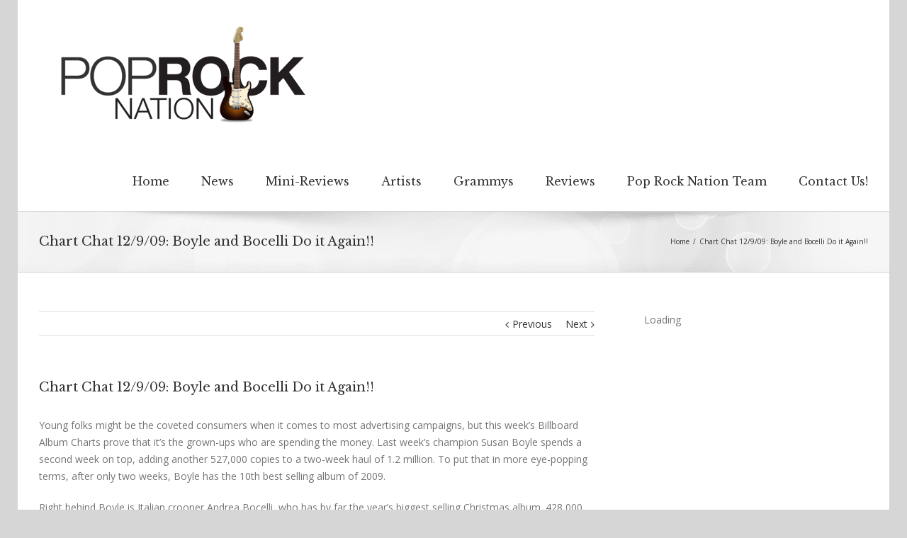

--- FILE ---
content_type: text/css
request_url: http://s9357.pcdn.co/wp-content/plugins/batchmove/css/batch.css?ver=6.8.3
body_size: 243
content:
.nav-pages {
	margin-top:10px;
	font-weight:bold;
	text-align:right;
	text-decoration:none;
}
.page-numbers {
	letter-spacing:5px;
	text-decoration:none;
}
.next, .prev {
	text-decoration:none;
	padding-left: 5px;
	padding-right: 5px;
	text-decoration:none;
}
.ret_table {
	width:100%;
	border:solid black 1px;
}
.t_left {
	text-align:left;
}
div.actions {
	margin-top:10px;
}
input[title] { cursor:help; }

